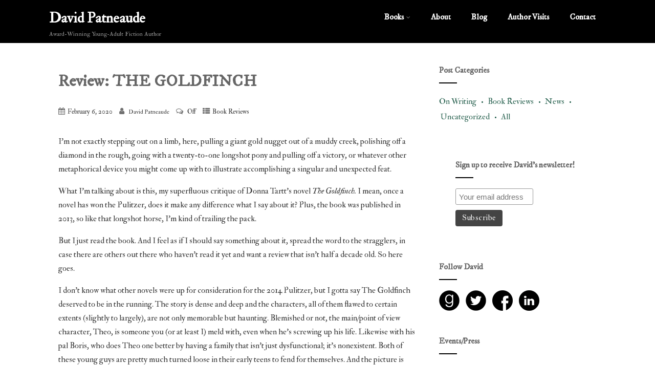

--- FILE ---
content_type: text/html; charset=UTF-8
request_url: https://www.patneaude.com/2020/02/06/review-the-goldfinch/
body_size: 19941
content:
<!DOCTYPE html>
<html xmlns="http://www.w3.org/1999/xhtml" lang="en-US" >
<head>
<meta http-equiv="Content-Type" content="text/html; charset=UTF-8" />	
<!--[if IE]><meta http-equiv="X-UA-Compatible" content="IE=edge,chrome=1"><![endif]-->
<meta name="viewport" content="width=device-width, initial-scale=1.0, shrink-to-fit=no"/>
<link rel="profile" href="http://gmpg.org/xfn/11"/>


	    <meta name="title" content="Review: THE GOLDFINCH">
    <meta name="description" content="I’m not exactly stepping out on a limb, here, pulling a giantgold nugget out of a muddy creek, polishing off a">




<meta property="og:title" content="Review: THE GOLDFINCH"/>
<meta property="og:type" content="article"/>
<meta property="og:url" content="https://www.patneaude.com/2020/02/06/review-the-goldfinch/" />

<meta property="og:description" content="I’m not exactly stepping out on a limb, here, pulling a giantgold nugget out of a muddy creek, polishing off a diamond in the rough, goingwith a twenty-to-one longshot pony and pulling off a victory, or whatever othermetaphorical device you might come up with to illustrate accomplishing"/>
  <meta property="og:image" content="https://www.patneaude.com/wp-content/uploads/2018/06/Goldfinch.jpg"/>
  <meta property="og:site_name" content="David Patneaude"/>


<!--HOME-->


<!--Summary-->
<meta name="twitter:card" content="summary">
<meta name="twitter:url" content="https://www.patneaude.com/2020/02/06/review-the-goldfinch/">
<meta name="twitter:title" content="Review: THE GOLDFINCH">
<meta name="twitter:description" content="I’m not exactly stepping out on a limb, here, pulling a giantgold nugget out of a muddy creek, polishing off a diamond in the rough, goingwith a twenty-to-one longshot pony and pulling off a">
  <meta name="twitter:image" content="https://www.patneaude.com/wp-content/uploads/2018/06/Goldfinch-150x150.jpg">
    
<!--Photo-->

<!--Gallery-->

<!--Product-->

<link rel="pingback" href="https://www.patneaude.com/xmlrpc.php" /> 
<meta name='robots' content='index, follow, max-image-preview:large, max-snippet:-1, max-video-preview:-1' />

	<!-- This site is optimized with the Yoast SEO plugin v26.5 - https://yoast.com/wordpress/plugins/seo/ -->
	<title>Review: THE GOLDFINCH - David Patneaude</title>
	<link rel="canonical" href="https://www.patneaude.com/2020/02/06/review-the-goldfinch/" />
	<meta property="og:locale" content="en_US" />
	<meta property="og:type" content="article" />
	<meta property="og:title" content="Review: THE GOLDFINCH - David Patneaude" />
	<meta property="og:description" content="I’m not exactly stepping out on a limb, here, pulling a giant gold nugget out of a muddy creek, polishing off a diamond in the rough, going with a twenty-to-one longshot pony and pulling off a victory, or whatever other metaphorical device you might come up with to illustrate accomplishing a singular and unexpected feat.+ Read More" />
	<meta property="og:url" content="https://www.patneaude.com/2020/02/06/review-the-goldfinch/" />
	<meta property="og:site_name" content="David Patneaude" />
	<meta property="article:published_time" content="2020-02-06T18:17:37+00:00" />
	<meta property="article:modified_time" content="2021-06-25T22:09:30+00:00" />
	<meta property="og:image" content="https://www.patneaude.com/wp-content/uploads/2018/06/Goldfinch.jpg" />
	<meta property="og:image:width" content="576" />
	<meta property="og:image:height" content="400" />
	<meta property="og:image:type" content="image/jpeg" />
	<meta name="author" content="David Patneaude" />
	<meta name="twitter:card" content="summary_large_image" />
	<meta name="twitter:label1" content="Written by" />
	<meta name="twitter:data1" content="David Patneaude" />
	<meta name="twitter:label2" content="Est. reading time" />
	<meta name="twitter:data2" content="3 minutes" />
	<script type="application/ld+json" class="yoast-schema-graph">{"@context":"https://schema.org","@graph":[{"@type":"WebPage","@id":"https://www.patneaude.com/2020/02/06/review-the-goldfinch/","url":"https://www.patneaude.com/2020/02/06/review-the-goldfinch/","name":"Review: THE GOLDFINCH - David Patneaude","isPartOf":{"@id":"https://www.patneaude.com/#website"},"primaryImageOfPage":{"@id":"https://www.patneaude.com/2020/02/06/review-the-goldfinch/#primaryimage"},"image":{"@id":"https://www.patneaude.com/2020/02/06/review-the-goldfinch/#primaryimage"},"thumbnailUrl":"https://www.patneaude.com/wp-content/uploads/2018/06/Goldfinch.jpg","datePublished":"2020-02-06T18:17:37+00:00","dateModified":"2021-06-25T22:09:30+00:00","author":{"@id":"https://www.patneaude.com/#/schema/person/a8a80c68905e662c1326537564b68082"},"breadcrumb":{"@id":"https://www.patneaude.com/2020/02/06/review-the-goldfinch/#breadcrumb"},"inLanguage":"en-US","potentialAction":[{"@type":"ReadAction","target":["https://www.patneaude.com/2020/02/06/review-the-goldfinch/"]}]},{"@type":"ImageObject","inLanguage":"en-US","@id":"https://www.patneaude.com/2020/02/06/review-the-goldfinch/#primaryimage","url":"https://www.patneaude.com/wp-content/uploads/2018/06/Goldfinch.jpg","contentUrl":"https://www.patneaude.com/wp-content/uploads/2018/06/Goldfinch.jpg","width":576,"height":400},{"@type":"BreadcrumbList","@id":"https://www.patneaude.com/2020/02/06/review-the-goldfinch/#breadcrumb","itemListElement":[{"@type":"ListItem","position":1,"name":"Home","item":"https://www.patneaude.com/"},{"@type":"ListItem","position":2,"name":"Review: THE GOLDFINCH"}]},{"@type":"WebSite","@id":"https://www.patneaude.com/#website","url":"https://www.patneaude.com/","name":"David Patneaude","description":"Award-Winning Young-Adult Fiction Author","potentialAction":[{"@type":"SearchAction","target":{"@type":"EntryPoint","urlTemplate":"https://www.patneaude.com/?s={search_term_string}"},"query-input":{"@type":"PropertyValueSpecification","valueRequired":true,"valueName":"search_term_string"}}],"inLanguage":"en-US"},{"@type":"Person","@id":"https://www.patneaude.com/#/schema/person/a8a80c68905e662c1326537564b68082","name":"David Patneaude","image":{"@type":"ImageObject","inLanguage":"en-US","@id":"https://www.patneaude.com/#/schema/person/image/","url":"https://secure.gravatar.com/avatar/272fea957aee1c36d1214801d46b8aed3164c0f477ae0a69f3e212145fd7253b?s=96&d=mm&r=g","contentUrl":"https://secure.gravatar.com/avatar/272fea957aee1c36d1214801d46b8aed3164c0f477ae0a69f3e212145fd7253b?s=96&d=mm&r=g","caption":"David Patneaude"},"url":"https://www.patneaude.com/author/david-patneaude/"}]}</script>
	<!-- / Yoast SEO plugin. -->


<link rel='dns-prefetch' href='//www.patneaude.com' />
<link rel='dns-prefetch' href='//fonts.googleapis.com' />
<link rel="alternate" type="application/rss+xml" title="David Patneaude &raquo; Feed" href="https://www.patneaude.com/feed/" />
<link rel="alternate" type="application/rss+xml" title="David Patneaude &raquo; Comments Feed" href="https://www.patneaude.com/comments/feed/" />
<link rel="alternate" title="oEmbed (JSON)" type="application/json+oembed" href="https://www.patneaude.com/wp-json/oembed/1.0/embed?url=https%3A%2F%2Fwww.patneaude.com%2F2020%2F02%2F06%2Freview-the-goldfinch%2F" />
<link rel="alternate" title="oEmbed (XML)" type="text/xml+oembed" href="https://www.patneaude.com/wp-json/oembed/1.0/embed?url=https%3A%2F%2Fwww.patneaude.com%2F2020%2F02%2F06%2Freview-the-goldfinch%2F&#038;format=xml" />
<!-- This site uses the Google Analytics by MonsterInsights plugin v7.6.1 - Using Analytics tracking - https://www.monsterinsights.com/ -->
<script type="text/javascript" data-cfasync="false">
	var mi_version         = '7.6.1';
	var mi_track_user      = true;
	var mi_no_track_reason = '';
	
	var disableStr = 'ga-disable-UA-113652571-1';

	/* Function to detect opted out users */
	function __gaTrackerIsOptedOut() {
		return document.cookie.indexOf(disableStr + '=true') > -1;
	}

	/* Disable tracking if the opt-out cookie exists. */
	if ( __gaTrackerIsOptedOut() ) {
		window[disableStr] = true;
	}

	/* Opt-out function */
	function __gaTrackerOptout() {
	  document.cookie = disableStr + '=true; expires=Thu, 31 Dec 2099 23:59:59 UTC; path=/';
	  window[disableStr] = true;
	}
	
	if ( mi_track_user ) {
		(function(i,s,o,g,r,a,m){i['GoogleAnalyticsObject']=r;i[r]=i[r]||function(){
			(i[r].q=i[r].q||[]).push(arguments)},i[r].l=1*new Date();a=s.createElement(o),
			m=s.getElementsByTagName(o)[0];a.async=1;a.src=g;m.parentNode.insertBefore(a,m)
		})(window,document,'script','//www.google-analytics.com/analytics.js','__gaTracker');

window.ga = __gaTracker;		__gaTracker('create', 'UA-113652571-1', 'auto');
		__gaTracker('set', 'forceSSL', true);
		__gaTracker('set', 'anonymizeIp', true);
		__gaTracker('set', 'displayFeaturesTask', null);
		__gaTracker('send','pageview');
	} else {
		console.log( "" );
		(function() {
			/* https://developers.google.com/analytics/devguides/collection/analyticsjs/ */
			var noopfn = function() {
				return null;
			};
			var noopnullfn = function() {
				return null;
			};
			var Tracker = function() {
				return null;
			};
			var p = Tracker.prototype;
			p.get = noopfn;
			p.set = noopfn;
			p.send = noopfn;
			var __gaTracker = function() {
				var len = arguments.length;
				if ( len === 0 ) {
					return;
				}
				var f = arguments[len-1];
				if ( typeof f !== 'object' || f === null || typeof f.hitCallback !== 'function' ) {
					console.log( 'Not running function __gaTracker(' + arguments[0] + " ....) because you are not being tracked. " + mi_no_track_reason );
					return;
				}
				try {
					f.hitCallback();
				} catch (ex) {

				}
			};
			__gaTracker.create = function() {
				return new Tracker();
			};
			__gaTracker.getByName = noopnullfn;
			__gaTracker.getAll = function() {
				return [];
			};
			__gaTracker.remove = noopfn;
			window['__gaTracker'] = __gaTracker;
			window.ga = __gaTracker;		})();
		}
</script>
<!-- / Google Analytics by MonsterInsights -->
<style id='wp-img-auto-sizes-contain-inline-css' type='text/css'>
img:is([sizes=auto i],[sizes^="auto," i]){contain-intrinsic-size:3000px 1500px}
/*# sourceURL=wp-img-auto-sizes-contain-inline-css */
</style>
<style id='wp-emoji-styles-inline-css' type='text/css'>

	img.wp-smiley, img.emoji {
		display: inline !important;
		border: none !important;
		box-shadow: none !important;
		height: 1em !important;
		width: 1em !important;
		margin: 0 0.07em !important;
		vertical-align: -0.1em !important;
		background: none !important;
		padding: 0 !important;
	}
/*# sourceURL=wp-emoji-styles-inline-css */
</style>
<style id='wp-block-library-inline-css' type='text/css'>
:root{--wp-block-synced-color:#7a00df;--wp-block-synced-color--rgb:122,0,223;--wp-bound-block-color:var(--wp-block-synced-color);--wp-editor-canvas-background:#ddd;--wp-admin-theme-color:#007cba;--wp-admin-theme-color--rgb:0,124,186;--wp-admin-theme-color-darker-10:#006ba1;--wp-admin-theme-color-darker-10--rgb:0,107,160.5;--wp-admin-theme-color-darker-20:#005a87;--wp-admin-theme-color-darker-20--rgb:0,90,135;--wp-admin-border-width-focus:2px}@media (min-resolution:192dpi){:root{--wp-admin-border-width-focus:1.5px}}.wp-element-button{cursor:pointer}:root .has-very-light-gray-background-color{background-color:#eee}:root .has-very-dark-gray-background-color{background-color:#313131}:root .has-very-light-gray-color{color:#eee}:root .has-very-dark-gray-color{color:#313131}:root .has-vivid-green-cyan-to-vivid-cyan-blue-gradient-background{background:linear-gradient(135deg,#00d084,#0693e3)}:root .has-purple-crush-gradient-background{background:linear-gradient(135deg,#34e2e4,#4721fb 50%,#ab1dfe)}:root .has-hazy-dawn-gradient-background{background:linear-gradient(135deg,#faaca8,#dad0ec)}:root .has-subdued-olive-gradient-background{background:linear-gradient(135deg,#fafae1,#67a671)}:root .has-atomic-cream-gradient-background{background:linear-gradient(135deg,#fdd79a,#004a59)}:root .has-nightshade-gradient-background{background:linear-gradient(135deg,#330968,#31cdcf)}:root .has-midnight-gradient-background{background:linear-gradient(135deg,#020381,#2874fc)}:root{--wp--preset--font-size--normal:16px;--wp--preset--font-size--huge:42px}.has-regular-font-size{font-size:1em}.has-larger-font-size{font-size:2.625em}.has-normal-font-size{font-size:var(--wp--preset--font-size--normal)}.has-huge-font-size{font-size:var(--wp--preset--font-size--huge)}.has-text-align-center{text-align:center}.has-text-align-left{text-align:left}.has-text-align-right{text-align:right}.has-fit-text{white-space:nowrap!important}#end-resizable-editor-section{display:none}.aligncenter{clear:both}.items-justified-left{justify-content:flex-start}.items-justified-center{justify-content:center}.items-justified-right{justify-content:flex-end}.items-justified-space-between{justify-content:space-between}.screen-reader-text{border:0;clip-path:inset(50%);height:1px;margin:-1px;overflow:hidden;padding:0;position:absolute;width:1px;word-wrap:normal!important}.screen-reader-text:focus{background-color:#ddd;clip-path:none;color:#444;display:block;font-size:1em;height:auto;left:5px;line-height:normal;padding:15px 23px 14px;text-decoration:none;top:5px;width:auto;z-index:100000}html :where(.has-border-color){border-style:solid}html :where([style*=border-top-color]){border-top-style:solid}html :where([style*=border-right-color]){border-right-style:solid}html :where([style*=border-bottom-color]){border-bottom-style:solid}html :where([style*=border-left-color]){border-left-style:solid}html :where([style*=border-width]){border-style:solid}html :where([style*=border-top-width]){border-top-style:solid}html :where([style*=border-right-width]){border-right-style:solid}html :where([style*=border-bottom-width]){border-bottom-style:solid}html :where([style*=border-left-width]){border-left-style:solid}html :where(img[class*=wp-image-]){height:auto;max-width:100%}:where(figure){margin:0 0 1em}html :where(.is-position-sticky){--wp-admin--admin-bar--position-offset:var(--wp-admin--admin-bar--height,0px)}@media screen and (max-width:600px){html :where(.is-position-sticky){--wp-admin--admin-bar--position-offset:0px}}

/*# sourceURL=wp-block-library-inline-css */
</style><style id='global-styles-inline-css' type='text/css'>
:root{--wp--preset--aspect-ratio--square: 1;--wp--preset--aspect-ratio--4-3: 4/3;--wp--preset--aspect-ratio--3-4: 3/4;--wp--preset--aspect-ratio--3-2: 3/2;--wp--preset--aspect-ratio--2-3: 2/3;--wp--preset--aspect-ratio--16-9: 16/9;--wp--preset--aspect-ratio--9-16: 9/16;--wp--preset--color--black: #000000;--wp--preset--color--cyan-bluish-gray: #abb8c3;--wp--preset--color--white: #ffffff;--wp--preset--color--pale-pink: #f78da7;--wp--preset--color--vivid-red: #cf2e2e;--wp--preset--color--luminous-vivid-orange: #ff6900;--wp--preset--color--luminous-vivid-amber: #fcb900;--wp--preset--color--light-green-cyan: #7bdcb5;--wp--preset--color--vivid-green-cyan: #00d084;--wp--preset--color--pale-cyan-blue: #8ed1fc;--wp--preset--color--vivid-cyan-blue: #0693e3;--wp--preset--color--vivid-purple: #9b51e0;--wp--preset--gradient--vivid-cyan-blue-to-vivid-purple: linear-gradient(135deg,rgb(6,147,227) 0%,rgb(155,81,224) 100%);--wp--preset--gradient--light-green-cyan-to-vivid-green-cyan: linear-gradient(135deg,rgb(122,220,180) 0%,rgb(0,208,130) 100%);--wp--preset--gradient--luminous-vivid-amber-to-luminous-vivid-orange: linear-gradient(135deg,rgb(252,185,0) 0%,rgb(255,105,0) 100%);--wp--preset--gradient--luminous-vivid-orange-to-vivid-red: linear-gradient(135deg,rgb(255,105,0) 0%,rgb(207,46,46) 100%);--wp--preset--gradient--very-light-gray-to-cyan-bluish-gray: linear-gradient(135deg,rgb(238,238,238) 0%,rgb(169,184,195) 100%);--wp--preset--gradient--cool-to-warm-spectrum: linear-gradient(135deg,rgb(74,234,220) 0%,rgb(151,120,209) 20%,rgb(207,42,186) 40%,rgb(238,44,130) 60%,rgb(251,105,98) 80%,rgb(254,248,76) 100%);--wp--preset--gradient--blush-light-purple: linear-gradient(135deg,rgb(255,206,236) 0%,rgb(152,150,240) 100%);--wp--preset--gradient--blush-bordeaux: linear-gradient(135deg,rgb(254,205,165) 0%,rgb(254,45,45) 50%,rgb(107,0,62) 100%);--wp--preset--gradient--luminous-dusk: linear-gradient(135deg,rgb(255,203,112) 0%,rgb(199,81,192) 50%,rgb(65,88,208) 100%);--wp--preset--gradient--pale-ocean: linear-gradient(135deg,rgb(255,245,203) 0%,rgb(182,227,212) 50%,rgb(51,167,181) 100%);--wp--preset--gradient--electric-grass: linear-gradient(135deg,rgb(202,248,128) 0%,rgb(113,206,126) 100%);--wp--preset--gradient--midnight: linear-gradient(135deg,rgb(2,3,129) 0%,rgb(40,116,252) 100%);--wp--preset--font-size--small: 13px;--wp--preset--font-size--medium: 20px;--wp--preset--font-size--large: 36px;--wp--preset--font-size--x-large: 42px;--wp--preset--spacing--20: 0.44rem;--wp--preset--spacing--30: 0.67rem;--wp--preset--spacing--40: 1rem;--wp--preset--spacing--50: 1.5rem;--wp--preset--spacing--60: 2.25rem;--wp--preset--spacing--70: 3.38rem;--wp--preset--spacing--80: 5.06rem;--wp--preset--shadow--natural: 6px 6px 9px rgba(0, 0, 0, 0.2);--wp--preset--shadow--deep: 12px 12px 50px rgba(0, 0, 0, 0.4);--wp--preset--shadow--sharp: 6px 6px 0px rgba(0, 0, 0, 0.2);--wp--preset--shadow--outlined: 6px 6px 0px -3px rgb(255, 255, 255), 6px 6px rgb(0, 0, 0);--wp--preset--shadow--crisp: 6px 6px 0px rgb(0, 0, 0);}:where(.is-layout-flex){gap: 0.5em;}:where(.is-layout-grid){gap: 0.5em;}body .is-layout-flex{display: flex;}.is-layout-flex{flex-wrap: wrap;align-items: center;}.is-layout-flex > :is(*, div){margin: 0;}body .is-layout-grid{display: grid;}.is-layout-grid > :is(*, div){margin: 0;}:where(.wp-block-columns.is-layout-flex){gap: 2em;}:where(.wp-block-columns.is-layout-grid){gap: 2em;}:where(.wp-block-post-template.is-layout-flex){gap: 1.25em;}:where(.wp-block-post-template.is-layout-grid){gap: 1.25em;}.has-black-color{color: var(--wp--preset--color--black) !important;}.has-cyan-bluish-gray-color{color: var(--wp--preset--color--cyan-bluish-gray) !important;}.has-white-color{color: var(--wp--preset--color--white) !important;}.has-pale-pink-color{color: var(--wp--preset--color--pale-pink) !important;}.has-vivid-red-color{color: var(--wp--preset--color--vivid-red) !important;}.has-luminous-vivid-orange-color{color: var(--wp--preset--color--luminous-vivid-orange) !important;}.has-luminous-vivid-amber-color{color: var(--wp--preset--color--luminous-vivid-amber) !important;}.has-light-green-cyan-color{color: var(--wp--preset--color--light-green-cyan) !important;}.has-vivid-green-cyan-color{color: var(--wp--preset--color--vivid-green-cyan) !important;}.has-pale-cyan-blue-color{color: var(--wp--preset--color--pale-cyan-blue) !important;}.has-vivid-cyan-blue-color{color: var(--wp--preset--color--vivid-cyan-blue) !important;}.has-vivid-purple-color{color: var(--wp--preset--color--vivid-purple) !important;}.has-black-background-color{background-color: var(--wp--preset--color--black) !important;}.has-cyan-bluish-gray-background-color{background-color: var(--wp--preset--color--cyan-bluish-gray) !important;}.has-white-background-color{background-color: var(--wp--preset--color--white) !important;}.has-pale-pink-background-color{background-color: var(--wp--preset--color--pale-pink) !important;}.has-vivid-red-background-color{background-color: var(--wp--preset--color--vivid-red) !important;}.has-luminous-vivid-orange-background-color{background-color: var(--wp--preset--color--luminous-vivid-orange) !important;}.has-luminous-vivid-amber-background-color{background-color: var(--wp--preset--color--luminous-vivid-amber) !important;}.has-light-green-cyan-background-color{background-color: var(--wp--preset--color--light-green-cyan) !important;}.has-vivid-green-cyan-background-color{background-color: var(--wp--preset--color--vivid-green-cyan) !important;}.has-pale-cyan-blue-background-color{background-color: var(--wp--preset--color--pale-cyan-blue) !important;}.has-vivid-cyan-blue-background-color{background-color: var(--wp--preset--color--vivid-cyan-blue) !important;}.has-vivid-purple-background-color{background-color: var(--wp--preset--color--vivid-purple) !important;}.has-black-border-color{border-color: var(--wp--preset--color--black) !important;}.has-cyan-bluish-gray-border-color{border-color: var(--wp--preset--color--cyan-bluish-gray) !important;}.has-white-border-color{border-color: var(--wp--preset--color--white) !important;}.has-pale-pink-border-color{border-color: var(--wp--preset--color--pale-pink) !important;}.has-vivid-red-border-color{border-color: var(--wp--preset--color--vivid-red) !important;}.has-luminous-vivid-orange-border-color{border-color: var(--wp--preset--color--luminous-vivid-orange) !important;}.has-luminous-vivid-amber-border-color{border-color: var(--wp--preset--color--luminous-vivid-amber) !important;}.has-light-green-cyan-border-color{border-color: var(--wp--preset--color--light-green-cyan) !important;}.has-vivid-green-cyan-border-color{border-color: var(--wp--preset--color--vivid-green-cyan) !important;}.has-pale-cyan-blue-border-color{border-color: var(--wp--preset--color--pale-cyan-blue) !important;}.has-vivid-cyan-blue-border-color{border-color: var(--wp--preset--color--vivid-cyan-blue) !important;}.has-vivid-purple-border-color{border-color: var(--wp--preset--color--vivid-purple) !important;}.has-vivid-cyan-blue-to-vivid-purple-gradient-background{background: var(--wp--preset--gradient--vivid-cyan-blue-to-vivid-purple) !important;}.has-light-green-cyan-to-vivid-green-cyan-gradient-background{background: var(--wp--preset--gradient--light-green-cyan-to-vivid-green-cyan) !important;}.has-luminous-vivid-amber-to-luminous-vivid-orange-gradient-background{background: var(--wp--preset--gradient--luminous-vivid-amber-to-luminous-vivid-orange) !important;}.has-luminous-vivid-orange-to-vivid-red-gradient-background{background: var(--wp--preset--gradient--luminous-vivid-orange-to-vivid-red) !important;}.has-very-light-gray-to-cyan-bluish-gray-gradient-background{background: var(--wp--preset--gradient--very-light-gray-to-cyan-bluish-gray) !important;}.has-cool-to-warm-spectrum-gradient-background{background: var(--wp--preset--gradient--cool-to-warm-spectrum) !important;}.has-blush-light-purple-gradient-background{background: var(--wp--preset--gradient--blush-light-purple) !important;}.has-blush-bordeaux-gradient-background{background: var(--wp--preset--gradient--blush-bordeaux) !important;}.has-luminous-dusk-gradient-background{background: var(--wp--preset--gradient--luminous-dusk) !important;}.has-pale-ocean-gradient-background{background: var(--wp--preset--gradient--pale-ocean) !important;}.has-electric-grass-gradient-background{background: var(--wp--preset--gradient--electric-grass) !important;}.has-midnight-gradient-background{background: var(--wp--preset--gradient--midnight) !important;}.has-small-font-size{font-size: var(--wp--preset--font-size--small) !important;}.has-medium-font-size{font-size: var(--wp--preset--font-size--medium) !important;}.has-large-font-size{font-size: var(--wp--preset--font-size--large) !important;}.has-x-large-font-size{font-size: var(--wp--preset--font-size--x-large) !important;}
/*# sourceURL=global-styles-inline-css */
</style>

<style id='classic-theme-styles-inline-css' type='text/css'>
/*! This file is auto-generated */
.wp-block-button__link{color:#fff;background-color:#32373c;border-radius:9999px;box-shadow:none;text-decoration:none;padding:calc(.667em + 2px) calc(1.333em + 2px);font-size:1.125em}.wp-block-file__button{background:#32373c;color:#fff;text-decoration:none}
/*# sourceURL=/wp-includes/css/classic-themes.min.css */
</style>
<link rel='stylesheet' id='mc4wp-form-themes-css' href='https://www.patneaude.com/wp-content/plugins/mailchimp-for-wp/assets/css/form-themes.css' type='text/css' media='all' />
<link rel='stylesheet' id='optimizer-style-css' href='https://www.patneaude.com/wp-content/themes/optimizer_pro/style.css' type='text/css' media='all' />
<link rel='stylesheet' id='optimizer-style-core-css' href='https://www.patneaude.com/wp-content/themes/optimizer_pro/style_core.css' type='text/css' media='all' />
<style id='optimizer-style-core-inline-css' type='text/css'>
#optimizer_front_text-11 .text_block{ background-color:#ffffff;color:#666666;padding-left:0%;padding-right:0%;padding-top:0%;padding-bottom:0%;}#optimizer_front_text-11 .text_block a:link, #optimizer_front_text-11 .text_block a:visited{color:#666666;}@media screen and (min-width: 480px){#optimizer_front_text-11 .text_block{} .frontpage_sidebar #optimizer_front_text-11 {} } #optimizer_front_text-7 .text_block{ background-color:#ffffff;color:#000000;padding-left:0%;padding-right:0%;padding-top:0%;padding-bottom:0%;}#optimizer_front_text-7 .text_block a:link, #optimizer_front_text-7 .text_block a:visited{color:#000000;}@media screen and (min-width: 480px){#optimizer_front_text-7 .text_block{} .frontpage_sidebar #optimizer_front_text-7 {} } #optimizer_front_text-8 .text_block{ background-color:#ffffff;color:#000000;padding-left:0%;padding-right:0%;padding-top:0%;padding-bottom:0%;}#optimizer_front_text-8 .text_block a:link, #optimizer_front_text-8 .text_block a:visited{color:#000000;}@media screen and (min-width: 480px){#optimizer_front_text-8 .text_block{} .frontpage_sidebar #optimizer_front_text-8 {} } 
#optimizer_front_text-10 .text_block{ background-color:#222222;color:#ffffff;padding-left:0%;padding-right:0%;padding-top:0%;padding-bottom:0%;}#optimizer_front_text-10 .text_block a:link, #optimizer_front_text-10 .text_block a:visited{color:#ffffff;}@media screen and (min-width: 480px){#optimizer_front_text-10 .text_block{} .frontpage_sidebar #optimizer_front_text-10 {} } 
#optimizer_front_text-11 .text_block{ background-color:#ffffff;color:#666666;padding-left:0%;padding-right:0%;padding-top:0%;padding-bottom:0%;}#optimizer_front_text-11 .text_block a:link, #optimizer_front_text-11 .text_block a:visited{color:#666666;}@media screen and (min-width: 480px){#optimizer_front_text-11 .text_block{} .frontpage_sidebar #optimizer_front_text-11 {} } #optimizer_front_text-7 .text_block{ background-color:#ffffff;color:#000000;padding-left:0%;padding-right:0%;padding-top:0%;padding-bottom:0%;}#optimizer_front_text-7 .text_block a:link, #optimizer_front_text-7 .text_block a:visited{color:#000000;}@media screen and (min-width: 480px){#optimizer_front_text-7 .text_block{} .frontpage_sidebar #optimizer_front_text-7 {} } #optimizer_front_text-8 .text_block{ background-color:#ffffff;color:#000000;padding-left:0%;padding-right:0%;padding-top:0%;padding-bottom:0%;}#optimizer_front_text-8 .text_block a:link, #optimizer_front_text-8 .text_block a:visited{color:#000000;}@media screen and (min-width: 480px){#optimizer_front_text-8 .text_block{} .frontpage_sidebar #optimizer_front_text-8 {} } 
/*# sourceURL=optimizer-style-core-inline-css */
</style>
<link rel='stylesheet' id='optimizer-icons-css' href='https://www.patneaude.com/wp-content/themes/optimizer_pro/assets/fonts/font-awesome.css' type='text/css' media='all' />
<link rel='stylesheet' id='optimizer_google_fonts-css' href='//fonts.googleapis.com/css?display=swap&#038;family=IM+Fell+Double+Pica%3Aregular%2Citalic%7CIM+Fell+DW+Pica%3Aregular%2Citalic%26subset%3Dlatin%2C' type='text/css' media='screen' />
<link rel='stylesheet' id='video-js-css' href='https://www.patneaude.com/wp-content/plugins/video-embed-thumbnail-generator/video-js/video-js.min.css' type='text/css' media='all' />
<link rel='stylesheet' id='video-js-kg-skin-css' href='https://www.patneaude.com/wp-content/plugins/video-embed-thumbnail-generator/video-js/kg-video-js-skin.css' type='text/css' media='all' />
<link rel='stylesheet' id='kgvid_video_styles-css' href='https://www.patneaude.com/wp-content/plugins/video-embed-thumbnail-generator/src/public/css/videopack-styles.css' type='text/css' media='all' />
<link rel='stylesheet' id='wp-block-paragraph-css' href='https://www.patneaude.com/wp-includes/blocks/paragraph/style.min.css' type='text/css' media='all' />
<script type="text/javascript" id="monsterinsights-frontend-script-js-extra">
/* <![CDATA[ */
var monsterinsights_frontend = {"js_events_tracking":"true","download_extensions":"doc,exe,js,pdf,ppt,tgz,zip,xls","inbound_paths":"[]","home_url":"https://www.patneaude.com","hash_tracking":"false"};
//# sourceURL=monsterinsights-frontend-script-js-extra
/* ]]> */
</script>
<script type="text/javascript" src="https://www.patneaude.com/wp-content/plugins/google-analytics-premium/assets/js/frontend.min.js" id="monsterinsights-frontend-script-js"></script>
<script type="text/javascript" src="https://www.patneaude.com/wp-includes/js/jquery/jquery.min.js" id="jquery-core-js"></script>
<script type="text/javascript" src="https://www.patneaude.com/wp-includes/js/jquery/jquery-migrate.min.js" id="jquery-migrate-js"></script>
<script type="text/javascript" id="jquery-migrate-js-after">
/* <![CDATA[ */
jQuery(function() {  jQuery(".so-panel.widget").each(function (){   jQuery(this).attr("id", jQuery(this).find(".so_widget_id").attr("data-panel-id"))  });  });
//# sourceURL=jquery-migrate-js-after
/* ]]> */
</script>
<link rel="https://api.w.org/" href="https://www.patneaude.com/wp-json/" /><link rel="alternate" title="JSON" type="application/json" href="https://www.patneaude.com/wp-json/wp/v2/posts/1872" /><link rel='shortlink' href='https://www.patneaude.com/?p=1872' />
<style type="text/css">

/*Fixed Background*/

	/*BOXED LAYOUT*/
	.site_boxed .layer_wrapper, body.home.site_boxed #slidera {width: 85%;float: left;margin: 0 7.5%;
	background-color: #ffffff;}
	.site_boxed .stat_bg, .site_boxed .stat_bg_overlay, .site_boxed .stat_bg img, .site_boxed .is-sticky .header{width:85%;}
	.site_boxed .social_buttons{background-color: #ffffff;}
	.site_boxed .center {width: 95%;margin: 0 auto;}
	.site_boxed .head_top .center{ width:95%;}
	/*Left Sidebar*/
	@media screen and (min-width: 960px){
	.header_sidebar.site_boxed #slidera, .header_sidebar.site_boxed .home_wrap.layer_wrapper, .header_sidebar.site_boxed .footer_wrap.layer_wrapper, .header_sidebar.site_boxed .page_wrap.layer_wrapper, .header_sidebar.site_boxed .post_wrap.layer_wrapper, .header_sidebar.site_boxed .page_blog_wrap.layer_wrapper, .header_sidebar.site_boxed .page_contact_wrap.layer_wrapper, .header_sidebar.site_boxed .page_fullwidth_wrap.layer_wrapper, .header_sidebar.site_boxed .category_wrap.layer_wrapper, .header_sidebar.site_boxed .search_wrap.layer_wrapper, .header_sidebar.site_boxed .fofo_wrap.layer_wrapper, .header_sidebar .site_boxed .author_wrap.layer_wrapper, .header_sidebar.site_boxed .head_top{width: calc(85% - 300px)!important;margin-left: calc(300px + 7.5%)!important;}
	.header_sidebar.site_boxed .stat_bg_overlay, .header_sidebar.site_boxed .stat_bg{width: calc(85% - 300px)!important;left: 300px;}
	
	}



/*Site Content Text Style*/
body, input, textarea{ 
	font-family:IM Fell Double Pica; 	font-size:16px; 	}

.single_metainfo, .single_post .single_metainfo a, a:link, a:visited, .single_post_content .tabs li a{ color:#333333;}
body .listing-item .lt_cats a{ color:#333333;}

.sidr-class-header_s.sidr-class-head_search i:before {font-family: 'FontAwesome', IM Fell Double Pica; ;}

/*LINK COLOR*/
.org_comment a, .thn_post_wrap a:not(.wp-block-button__link):link, .thn_post_wrap a:not(.wp-block-button__link):visited, .lts_lightbox_content a:link, .lts_lightbox_content a:visited, .athor_desc a:link, .athor_desc a:visited, .product_meta a:hover{color:#296250;}
.org_comment a:hover, .thn_post_wrap a:not(.wp-block-button__link):link:hover, .lts_lightbox_content a:link:hover, .lts_lightbox_content a:visited:hover, .athor_desc a:link:hover, .athor_desc a:visited:hover{color:#000000;}



/*-----------------------------Single Post Background------------------------------------*/
/*----------------------------------------------------*/		





.page_head, .author_div, .single.single_style_header .single_post_header{ background-color:#000000; color:#ffffff;text-align:center;}
.page_head .postitle{color:#ffffff;}	
.page_head .layerbread a, .page_head .woocommerce-breadcrumb{color:#ffffff;}	
.single_post_header, .single.single_style_header .single_post_content .postitle, .single_style_header .single_metainfo, .single_style_header .single_metainfo i, .single_style_header .single_metainfo a{color:#ffffff;}




/*-----------------------------Static Slider Content box------------------------------------*/
.stat_content_inner .center{width:77%;}
.stat_content_inner{bottom:2%; color:#ffffff;}

/*SLIDER HEIGHT RESTRICT*/



/*SLIDER FONT SIZE*/
#accordion h3 a, #zn_nivo h3 a{font-size:36px; line-height:1.3em}
/*STATIC SLIDE CTA BUTTONS COLORS*/
.static_cta1.cta_hollow, .static_cta1.cta_hollow_big, .static_cta1.cta_hollow_small, .static_cta1.cta_square_hollow, .static_cta1.cta_square_hollow_big, .static_cta1.cta_square_hollow_small{ background:transparent!important; color:#ffffff;}
.static_cta1.cta_flat, .static_cta1.cta_flat_big, .static_cta1.cta_flat_small, .static_cta1.cta_rounded, .static_cta1.cta_rounded_big, .static_cta1.cta_rounded_small, .static_cta1.cta_hollow:hover, .static_cta1.cta_hollow_big:hover, .static_cta1.cta_hollow_small:hover, .static_cta1.cta_square, .static_cta1.cta_square_small, .static_cta1.cta_square_big, .static_cta1.cta_square_hollow:hover, .static_cta1.cta_square_hollow_small:hover, .static_cta1.cta_square_hollow_big:hover{ background:#000000!important; color:#ffffff; border-color:#000000!important;}


.static_cta2.cta_hollow, .static_cta2.cta_hollow_big, .static_cta2.cta_hollow_small, .static_cta2.cta_square_hollow, .static_cta2.cta_square_hollow_big, .static_cta2.cta_square_hollow_small{ background:transparent!important; color:#ffffff;}
.static_cta2.cta_flat, .static_cta2.cta_flat_big, .static_cta2.cta_flat_small, .static_cta2.cta_rounded, .static_cta2.cta_rounded_big, .static_cta2.cta_rounded_small, .static_cta2.cta_hollow:hover, .static_cta2.cta_hollow_big:hover, .static_cta2.cta_hollow_small:hover, .static_cta2.cta_square, .static_cta2.cta_square_small, .static_cta2.cta_square_big, .static_cta2.cta_square_hollow:hover, .static_cta2.cta_square_hollow_small:hover, .static_cta2.cta_square_hollow_big:hover{ background:#000000!important; color:#ffffff; border-color:#000000!important;}

/*------------------------SLIDER HEIGHT----------------------*/
/*Slider Height*/
#accordion, #slide_acord, .accord_overlay{ height:500px;}
.kwicks li{ max-height:500px;min-height:500px;}



/*-----------------------------COLORS------------------------------------*/
		/*Header Color*/
		.header{ position:relative!important; background-color:#000000; 
				}
		
				.home.has_trans_header .header_wrap {float: left; position:relative;width: 100%;}
		.home.has_trans_header .header{position: absolute!important;z-index: 999;}
		
		.home.has_trans_header .header, .home.has_trans_header.page.page-template-page-frontpage_template .header{ background-color:transparent!important; background-image:none;}
		.home.has_trans_header .head_top{background-color: rgba(0, 0, 0, 0.3);}
				
		.header_sidebar .head_inner{background-color:#000000; }
		
				
		/*Boxed Header should have boxed width*/
		body.home.site_boxed .header_wrap.layer_wrapper{width: 85%;float: left;margin: 0 7.5%;}

		.home.has_trans_header.page .header, .home.has_trans_header.page-template-page-frontpage_template .is-sticky .header{ background-color:#000000!important;}
		@media screen and (max-width: 480px){
		.home.has_trans_header .header{ background-color:#000000!important;}
		}
		
				
		.home .is-sticky .header, .page_header_transparent .is-sticky .header{ position:fixed!important; background-color:#000000!important;box-shadow: 0 0 4px rgba(0, 0, 0, 0.2)!important; transition-delay:0.3s; -webkit-transition-delay:0.3s; -moz-transition-delay:0.3s;}
		
		/*TOPBAR COLORS*/
		.head_top, #topbar_menu ul li a{ font-size:15px;}
		.head_top, .page_header_transparent .is-sticky .head_top, #topbar_menu #optimizer_minicart {background-color:#333333;}
		#topbar_menu #optimizer_minicart{color:#ffffff;}
		.page_header_transparent .head_top {  background: rgba(0, 0, 0, 0.3);}
		.head_search, .top_head_soc a, .tophone_on .head_phone, .tophone_on .head_phone span, .tophone_on .head_phone i, .tophone_on .head_phone a, .topsearch_on .head_phone a, .topsearch_on .head_search i, #topbar_menu ul li a, body.has_trans_header.home .is-sticky .head_top a, body.page_header_transparent .is-sticky .head_top a, body.has_trans_header.home .is-sticky #topbar_menu ul li a, body.page_header_transparent .is-sticky #topbar_menu ul li a, #topbar-hamburger-menu{color:#ffffff;}
		.head_top .social_bookmarks.bookmark_hexagon a:before {border-bottom-color: rgba(255,255,255, 0.3)!important;}
		.head_top .social_bookmarks.bookmark_hexagon a i {background-color:rgba(255,255,255, 0.3)!important;}
		.head_top .social_bookmarks.bookmark_hexagon a:after { border-top-color:rgba(255,255,255, 0.3)!important;}
		
		/*LOGO*/
				.logo h2, .logo h1, .logo h2 a, .logo h1 a{ 
			font-family:'IM Fell Double Pica'; 			font-size:28px;			color:#ffffff;
      }

            
		span.desc{font-size: 12px;}
		body.has_trans_header.home .header .logo h2, body.has_trans_header.home .header .logo h1, body.has_trans_header.home .header .logo h2 a, body.has_trans_header.home .header .logo h1 a, body.has_trans_header.home span.desc, body.page_header_transparent .header .logo h2, body.page_header_transparent .header .logo h1, body.page_header_transparent .header .logo h2 a, body.page_header_transparent .header .logo h1 a, body.page_header_transparent span.desc, body.has_trans_header.home .head_top a{ color:#ffffff;}
		body.has_trans_header .is-sticky .header .logo h2 a, body.has_trans_header .is-sticky .header .logo h1 a, body.page_header_transparent .is-sticky .header .logo h2 a, body.page_header_transparent .is-sticky .header .logo h1 a{color:#ffffff;}
		#simple-menu, body.home.has_trans_header .is-sticky #simple-menu{color:#ffffff;}
		body.home.has_trans_header #simple-menu{color:#ffffff;}
		span.desc{color:#ffffff;}
		body.has_trans_header.home .is-sticky span.desc, body.page_header_transparent .is-sticky span.desc{color:#ffffff;}
		
		body.has_trans_header.home .is-sticky .header .logo h2 a, body.has_trans_header.home .is-sticky .header .logo h1 a, body.page_header_transparent .is-sticky .header .logo h2 a, body.page_header_transparent .is-sticky .header .logo h1 a{color:#ffffff;}
				
		/*MENU Text Color*/
		#topmenu ul li a, .header_s.head_search i{color:#ffffff;}
		body.has_trans_header.home #topmenu ul li a, body.page_header_transparent #topmenu ul li a, body.page_header_transparent .head_top a, body.has_trans_header.home #topbar_menu ul li a, body.page_header_transparent #topbar_menu ul li a, .home.has_trans_header .head_soc .social_bookmarks a, .page_header_transparent .head_soc .social_bookmarks a{ color:#ffffff;}
		body.header_sidebar.home #topmenu ul li a, #topmenu #optimizer_minicart{color:#ffffff;}
      
      #topmenu ul li ul:not(.mega-sub-menu){background-color:rgba(0,0,0, 0.7);}
      
		#topmenu ul li ul li a:hover{ background-color:#000000; color:#333333;}
		.head_soc .social_bookmarks a, .home.has_trans_header .is-sticky .head_soc .social_bookmarks a, .page_header_transparent .is-sticky .head_soc .social_bookmarks a{color:#ffffff;}
		.head_soc .social_bookmarks.bookmark_hexagon a:before {border-bottom-color: rgba(255,255,255, 0.3)!important;}
		.head_soc .social_bookmarks.bookmark_hexagon a i {background-color:rgba(255,255,255, 0.3)!important;}
		.head_soc .social_bookmarks.bookmark_hexagon a:after { border-top-color:rgba(255,255,255, 0.3)!important;}
		body.has_trans_header.home .is-sticky #topmenu ul li a, body.page_header_transparent .is-sticky #topmenu ul li a{color:#ffffff;}
      
      /*SUBMENU Text Color*/
      #topmenu ul li ul li a, body.has_trans_header.home #topbar_menu ul li ul li a, body.page_header_transparent #topbar_menu ul li ul li a, body.header_sidebar.home #topmenu ul li a{color:#ffffff;}

		/*Menu Highlight*/
		#topmenu li.menu_highlight_slim{ border-color:#ffffff;}
		#topmenu li.menu_highlight_slim:hover{ background-color:#000000;border-color:#000000;}
		#topmenu li.menu_highlight_slim:hover>a{ color:#333333!important;}
		#topmenu li.menu_highlight{ background-color:#000000; border-color:#000000;}
		#topmenu li.menu_highlight a, #topmenu li.menu_highlight_slim a{color:#333333!important;}
		#topmenu li.menu_highlight:hover{border-color:#000000; background-color:transparent;}
		#topmenu li.menu_highlight:hover>a{ color:#000000!important;}
		
		#topmenu ul li.menu_hover a{border-color:#ffffff;}
		#topmenu ul.menu>li:hover:after{background-color:#ffffff;}
		#topmenu ul li.menu_hover>a, body.has_trans_header.home #topmenu ul li.menu_hover>a, #topmenu ul li.current-menu-item>a[href*="#"]:hover{color:#ffffff;}
		#topmenu ul li.current-menu-item>a, body.header_sidebar #topmenu ul li.current-menu-item>a, body.has_trans_header.header_sidebar .is-sticky #topmenu ul li.current-menu-item>a, body.page_header_transparent.header_sidebar .is-sticky #topmenu ul li.current-menu-item>a{color:#ffffff;}
		#topmenu ul li.current-menu-item.onepagemenu_highlight>a, body.header_sidebar #topmenu ul li.menu_hover>a{color:#ffffff!important;}
		#topmenu ul li ul li.current-menu-item.onepagemenu_highlight a { color: #FFFFFF!important;}
		#topmenu ul li ul{border-color:#ffffff transparent transparent transparent;}

		.logo_center_left #topmenu, .logo_center #topmenu{background-color:;}
		.left_header_content, .left_header_content a{color:#ffffff;}


		/*BASE Color*/
		.widget_border, .heading_border, #wp-calendar #today, .thn_post_wrap .more-link:hover, .moretag:hover, .search_term #searchsubmit, .error_msg #searchsubmit, #searchsubmit, .optimizer_pagenav a:hover, .nav-box a:hover .left_arro, .nav-box a:hover .right_arro, .pace .pace-progress, .homeposts_title .menu_border, span.widget_border, .ast_login_widget #loginform #wp-submit, .prog_wrap, .lts_layout1 a.image, .lts_layout2 a.image, .lts_layout3 a.image, .rel_tab:hover .related_img, .wpcf7-submit, .nivoinner .slide_button_wrap .lts_button, #accordion .slide_button_wrap .lts_button, .img_hover, p.form-submit #submit, .contact_form_wrap, .style2 .contact_form_wrap .contact_button, .style3 .contact_form_wrap .contact_button, .style4 .contact_form_wrap .contact_button, .optimizer_front_slider #opt_carousel .slidee li .acord_text .slide_button_wrap a, .hover_topborder .midrow_block:before, .acord_text p a{background-color:#000000;} 
		
		.share_active, .comm_auth a, .logged-in-as a, .citeping a, .lay3 h2 a:hover, .lay4 h2 a:hover, .lay5 .postitle a:hover, .nivo-caption p a, .org_comment a, .org_ping a, .no_contact_map .contact_submit input, .contact_submit input:hover, .widget_calendar td a, .ast_biotxt a, .ast_bio .ast_biotxt h3, .lts_layout2 .listing-item h2 a:hover, .lts_layout3 .listing-item h2 a:hover, .lts_layout4 .listing-item h2 a:hover, .lts_layout5 .listing-item h2 a:hover, .rel_tab:hover .rel_hover, .post-password-form input[type~=submit], .bio_head h3, .blog_mo a:hover, .ast_navigation a:hover, .lts_layout4 .blog_mo a:hover{color:#000000;}
		#home_widgets .widget .thn_wgt_tt, #sidebar .widget .thn_wgt_tt, #footer .widget .thn_wgt_tt, .astwt_iframe a, .ast_bio .ast_biotxt h3, .ast_bio .ast_biotxt a, .nav-box a span{color:#000000;}
		.pace .pace-activity{border-top-color: #000000!important;border-left-color: #000000!important;}
		.pace .pace-progress-inner{box-shadow: 0 0 10px #000000, 0 0 5px #000000;
		  -webkit-box-shadow: 0 0 10px #000000, 0 0 5px #000000;
		  -moz-box-shadow: 0 0 10px #000000, 0 0 5px #000000;}
		
		.fotorama__thumb-border, .ast_navigation a:hover{ border-color:#000000!important;}
		
		.hover_colorbg .midrow_block:before{ background-color:rgba(0,0,0, 0.3);}
		
		/*Text Color on BASE COLOR Element*/
		.icon_round a, #wp-calendar #today, .moretag:hover, .search_term #searchsubmit, .error_msg #searchsubmit, .optimizer_pagenav a:hover, .ast_login_widget #loginform #wp-submit, #searchsubmit, .prog_wrap, .rel_tab .related_img i, .lay1 h2.postitle a, .nivoinner .slide_button_wrap .lts_button, #accordion .slide_button_wrap .lts_button, .lts_layout1 .icon_wrap a, .lts_layout2 .icon_wrap a, .lts_layout3 .icon_wrap a, .lts_layout1 .icon_wrap a:hover, .lts_layout2 .icon_wrap a:hover, .lts_layout3 .icon_wrap a:hover, .optimizer_front_slider #opt_carousel .slidee li .acord_text .slide_button_wrap a{color:#333333!important;}
		.thn_post_wrap .listing-item .moretag:hover, body .lts_layout1 .listing-item .title, .lts_layout2 .img_wrap .optimizer_plus, .img_hover .icon_wrap a, #footer .widgets .widget .img_hover .icon_wrap a, body .thn_post_wrap .lts_layout1 .icon_wrap a, .wpcf7-submit, p.form-submit #submit, .optimposts .type-product span.onsale, .style2 .contact_form_wrap .contact_button, .style3 .contact_form_wrap .contact_button, .style4 .contact_form_wrap .contact_button, .lay3.portfolio_wrap .post_content .catag_list, .lay3.portfolio_wrap .post_content .catag_list a, .lay3.portfolio_wrap h2 a{color:#333333!important;}
		.hover_colorbg .midrow_block:before, .hover_colorbg .midrow_block:hover .block_content, .hover_colorbg .midrow_block:hover h2, .hover_colorbg .midrow_block:hover h3, .hover_colorbg .midrow_block:hover h4, .hover_colorbg .midrow_block:hover a, .contact_form_wrap .contact_button, .contact_buttn_spinner, .acord_text p a{color:#333333!important;}		
		




/*Sidebar Widget Background Color */
#sidebar .widget{ background-color:#ffffff;}
/*Widget Title Color */
#sidebar .widget .widgettitle, #sidebar .widget .widgettitle a{color:#666666;}
#sidebar .widget li a, #sidebar .widget, #sidebar .widget .widget_wrap{ color:#ffffff;}
#sidebar .widget .widgettitle, #sidebar .widget .widgettitle a, #sidebar .home_title{font-size:16px;}

#footer .widgets .widgettitle, #copyright a{color:#ffffff;}

/*FOOTER WIDGET COLORS*/
#footer{background-color: #222222; }
#footer .widgets .widget a, #footer .widgets{color:#ffffff;}
#footer .widgets .ast_scoial.social_style_round_text a span{color:#ffffff;}
/*COPYRIGHT COLORS*/
#copyright{background-color: #000000;  background-size: cover;}
#copyright a, #copyright{color: #999999;}
.foot_soc .social_bookmarks a{color:#999999}
.foot_soc .social_bookmarks.bookmark_hexagon a:before {border-bottom-color: rgba(153,153,153, 0.3);}
.foot_soc .social_bookmarks.bookmark_hexagon a i {background-color:rgba(153,153,153, 0.3);}
.foot_soc .social_bookmarks.bookmark_hexagon a:after { border-top-color:rgba(153,153,153, 0.3);}



/*-------------------------------------TYPOGRAPHY--------------------------------------*/


/*Post Titles, headings and Menu Font*/
h1, h2, h3, h4, h5, h6, #topmenu ul li a, .postitle, .product_title{ 
   font-family:IM Fell DW Pica;  
   }


#topmenu ul li a{font-size:16px;}
#topmenu ul li {line-height: 16px;}

.single .single_post_content .postitle, .single-product h1.product_title, .single-product h2.product_title{font-size:32px;}

.page .page_head .postitle, .page .single_post .postitle, .archive .single_post .postitle{font-size:32px;}



/*Body Text Color*/
body, .home_cat a, .comment-form-comment textarea, .single_post_content .tabs li a, .thn_post_wrap .listing-item .moretag{ color:#333333;}
	
	

/*Post Title */
.postitle, .postitle a, .nav-box a, h3#comments, h3#comments_ping, .comment-reply-title, .related_h3, .nocomments, .lts_layout2 .listing-item h2 a, .lts_layout3 .listing-item h2 a, .lts_layout4 .listing-item h2 a, .lts_layout5 .listing-item h2 a, .author_inner h5, .product_title, .woocommerce-tabs h2, .related.products h2, .lts_layout4 .blog_mo a, .optimposts .type-product h2.postitle a, .woocommerce ul.products li.product h3, .portfolio_wrap .hover_style_5 h2 a, .portfolio_wrap .hover_style_5 .post_content .catag_list a, .portfolio_wrap .hover_style_5 .post_content .catag_list{ text-decoration:none; color:#666666;}

/*Headings Color in Post*/
.thn_post_wrap h1, .thn_post_wrap h2, .thn_post_wrap h3, .thn_post_wrap h4, .thn_post_wrap h5, .thn_post_wrap h6{color:#666666;}










.lay4 .ast_navigation .alignleft i:after, .lay5 .ast_navigation .alignleft i:after {content: "Previous Posts";}
.lay4 .ast_navigation .alignright i:after, .lay5 .ast_navigation .alignright i:after {content: "Next Posts";}
.lay4 .ast_navigation .alignleft i:after, .lay5 .ast_navigation .alignleft i:after , .lay4 .ast_navigation .alignright i:after, .lay5 .ast_navigation .alignright i:after{ font-family:IM Fell Double Pica;}

.sidr{ background-color:#222222}


@media screen and (max-width: 480px){
body.home.has_trans_header .header .logo h1 a, body.home.has_trans_header .header .desc{ color:#ffffff!important;}
body.home.has_trans_header .header #simple-menu, body.has_trans_header.home #topmenu ul li a{color:#ffffff!important;}
}





/*CUSTOM FONT---------------------------------------------------------*/
/*CUSTOM CSS*/
#stat_img img {
max-width: 75%;
}</style>

<!--[if IE 9]>
<style type="text/css">
.text_block_wrap, .postsblck .center, .home_testi .center, #footer .widgets, .clients_logo img{opacity:1!important;}
#topmenu ul li.megamenu{ position:static!important;}
</style>
<![endif]-->
<!--[if IE]>
#searchsubmit{padding-top:12px;}
<![endif]-->
    
            
<link rel="icon" href="https://www.patneaude.com/wp-content/uploads/2018/01/cropped-600px-OOjs_UI_icon_book-ltr.svg_-1-32x32.png" sizes="32x32" />
<link rel="icon" href="https://www.patneaude.com/wp-content/uploads/2018/01/cropped-600px-OOjs_UI_icon_book-ltr.svg_-1-192x192.png" sizes="192x192" />
<link rel="apple-touch-icon" href="https://www.patneaude.com/wp-content/uploads/2018/01/cropped-600px-OOjs_UI_icon_book-ltr.svg_-1-180x180.png" />
<meta name="msapplication-TileImage" content="https://www.patneaude.com/wp-content/uploads/2018/01/cropped-600px-OOjs_UI_icon_book-ltr.svg_-1-270x270.png" />
</head>

<body class="wp-singular post-template-default single single-post postid-1872 single-format-standard wp-theme-optimizer_pro site_full has_trans_header soc_pos_footer not_frontpage single_style_default single_has_feat_image">


<!--HEADER-->
	        <div class="header_wrap layer_wrapper">
            
<!--HEADER STARTS-->
    <div class="header logo_left has_mobile_hamburger " >
    
    
    <!--TOP HEADER-->
        <!--TOP HEADER END-->
        
    
        <div class="center">
            <div class="head_inner">
            <!--LOGO START-->
                                                    <div class="logo  ">
                	
					                    										                                    <h2><a href="https://www.patneaude.com/">David Patneaude</a></h2>
                                    <span class="desc">Award-Winning Young-Adult Fiction Author</span>
                                                    		                                    </div>
               
            <!--LOGO END-->
            
            <!--MENU START--> 
                            <!--MOBILE MENU START-->
                                	<a id="simple-menu" class="" href="#sidr" aria-label="Menu"><i class="fa fa-bars"></i></a>                	                                <!--MOBILE MENU END--> 
                
                
                
                
                <div id="topmenu" class="menu_style_1 mobile_hamburger "  >
                <div class="menu-header"><ul id="menu-top-menu" class="menu"><li id="menu-item-653" class="menu-item menu-item-type-custom menu-item-object-custom menu-item-has-children menu-item-653"><a>Books</a>
<ul class="sub-menu">
	<li id="menu-item-1931" class="menu-item menu-item-type-post_type menu-item-object-page menu-item-1931"><a href="https://www.patneaude.com/rocking-chair-moon/">Rocking Chair Moon</a></li>
	<li id="menu-item-1263" class="menu-item menu-item-type-post_type menu-item-object-page menu-item-1263"><a href="https://www.patneaude.com/fast-backward/">Fast Backward</a></li>
	<li id="menu-item-916" class="menu-item menu-item-type-post_type menu-item-object-page menu-item-916"><a href="https://www.patneaude.com/epitaph-road/">Epitaph Road</a></li>
	<li id="menu-item-829" class="menu-item menu-item-type-post_type menu-item-object-page menu-item-829"><a href="https://www.patneaude.com/a-piece-of-the-sky/">A Piece of the Sky</a></li>
	<li id="menu-item-817" class="menu-item menu-item-type-post_type menu-item-object-page menu-item-817"><a href="https://www.patneaude.com/deadly-drive/">Deadly Drive</a></li>
	<li id="menu-item-794" class="menu-item menu-item-type-post_type menu-item-object-page menu-item-794"><a href="https://www.patneaude.com/thin-wood-walls/">Thin Wood Walls</a></li>
	<li id="menu-item-780" class="menu-item menu-item-type-post_type menu-item-object-page menu-item-780"><a href="https://www.patneaude.com/colder-than-ice/">Colder Than Ice</a></li>
	<li id="menu-item-767" class="menu-item menu-item-type-post_type menu-item-object-page menu-item-767"><a href="https://www.patneaude.com/haunting-at-home-plate/">Haunting at Home Plate</a></li>
	<li id="menu-item-761" class="menu-item menu-item-type-post_type menu-item-object-page menu-item-761"><a href="https://www.patneaude.com/framed-in-fire/">Framed in Fire</a></li>
	<li id="menu-item-751" class="menu-item menu-item-type-post_type menu-item-object-page menu-item-751"><a href="https://www.patneaude.com/the-last-mans-reward/">The Last Man&#8217;s Reward</a></li>
	<li id="menu-item-745" class="menu-item menu-item-type-post_type menu-item-object-page menu-item-745"><a href="https://www.patneaude.com/dark-starry-morning/">Dark Starry Morning</a></li>
	<li id="menu-item-662" class="menu-item menu-item-type-post_type menu-item-object-page menu-item-662"><a href="https://www.patneaude.com/someone-was-watching-2/">Someone Was Watching</a></li>
</ul>
</li>
<li id="menu-item-108" class="menu-item menu-item-type-post_type menu-item-object-page menu-item-108"><a href="https://www.patneaude.com/about/">About</a></li>
<li id="menu-item-223" class="menu-item menu-item-type-post_type menu-item-object-page menu-item-223"><a href="https://www.patneaude.com/blog/">Blog</a></li>
<li id="menu-item-111" class="menu-item menu-item-type-post_type menu-item-object-page menu-item-111"><a href="https://www.patneaude.com/author-visits/">Author Visits</a></li>
<li id="menu-item-112" class="menu-item menu-item-type-post_type menu-item-object-page menu-item-112"><a href="https://www.patneaude.com/contact/">Contact</a></li>
</ul></div>                
                
                <!--LOAD THE HEADR SOCIAL LINKS-->
					<div class="head_soc">
						                    </div>
                    
              <!--Header SEARCH-->
                <div class="header_s head_search headrsearch_off">
                    <form role="search" method="get" action="https://www.patneaude.com/" >
                        <input placeholder="Search..." type="text" value="" name="s" id="head_s" />
                    </form>
                    <i class="fa fa-search"></i>
                </div>
                
                </div>
                
                
                
			            <!--MENU END-->
            
            <!--LEFT HEADER CONTENT-->
                        
            
            </div>
    </div>
    </div>
<!--HEADER ENDS-->        </div>
        
    
<!--Header END-->

	<!--Slider START-->
	
		 
	
      <!--Slider END-->

<div class="post_wrap layer_wrapper">

	<div id="content">
        
		<div class="center">
           <!--POST START-->
				           
			<div class="single_wrap " >
				<div class="single_post">

                                       <div class="post-1872 post type-post status-publish format-standard has-post-thumbnail hentry category-book-reviews" id="post-1872"> 

                    <!--EDIT BUTTON START-->
						    				<!--EDIT BUTTON END-->
                    
                    <!--POST START-->
                        <div class="single_post_content has_share_pos_after">
                        <!--FEATURED IMAGE-->
                                                <!--FEATURED IMAGE END-->
                        
                        <!--POST TITLE START-->
						                            <h1 class="postitle entry-title" >Review: THE GOLDFINCH</h1>
						                        <!--POST TITLE END-->
                        
                           <!--POST INFO START-->
								                                   <div class="single_metainfo ">

                                	<!--DATE-->
                                                                        <i class="fa-calendar"></i><span class="comm_date post-date updated">February 6, 2020</span>
                                                                        
                                    <!--AUTHOR-->
                                                                        <i class="fa-user"></i>
									            									         <a class="vcard author post-author" href="https://www.patneaude.com/author/david-patneaude/"   ><span class='fn author' >David Patneaude</span></a>
                                    
                                    <!--COMMENTS COUNT-->
                                                                        <i class="fa-comments-o"></i>
                                       <div class="meta_comm"><span>Off</span></div>                                    

                                	<!--CATEGORY LIST-->
                                                                     <i class="fa-th-list"></i><div class="catag_list" ><a href="https://www.patneaude.com/category/book-reviews/" rel="category tag">Book Reviews</a></div>
                                                                    
                                                                    
                                </div>
                                                       <!--POST INFO END-->
                            
                            <!--SOCIAL SHARE POSTS START-->
                             
                            <!--SOCIAL SHARE POSTS END-->
                            
                            <!--POST CONTENT START-->
                                <div class="thn_post_wrap" >
																			
<p>I’m not exactly stepping out on a limb, here, pulling a giant
gold nugget out of a muddy creek, polishing off a diamond in the rough, going
with a twenty-to-one longshot pony and pulling off a victory, or whatever other
metaphorical device you might come up with to illustrate accomplishing a
singular and unexpected feat. </p>



<p>What I’m talking about is this, my superfluous critique of Donna
Tartt’s novel <em>The Goldfinch. </em>I mean,
once a novel has won the Pulitzer, does it make any difference what I say about
it? Plus, the book was published in 2013, so like that longshot horse, I’m kind
of trailing the pack.</p>



<p>But I just read the book. And I feel as if I should say
something about it, spread the word to the stragglers, in case there are others
out there who haven’t read it yet and want a review that isn’t half a decade
old. So here goes.</p>



<p>I don’t know what other novels were up for consideration for
the 2014 Pulitzer, but I gotta say The Goldfinch deserved to be in the running.
The story is dense and deep and the characters, all of them flawed to certain
extents (slightly to largely), are not only memorable but haunting. Blemished
or not, the main/point of view character, Theo, is someone you (or at least I) meld
with, even when he’s screwing up his life. Likewise with his pal Boris, who does
Theo one better by having a family that isn’t just dysfunctional; it’s
nonexistent. Both of these young guys are pretty much turned loose in their
early teens to fend for themselves. And the picture is seldom pretty. How would
you have fared, left to your own devices in New York City or Las Vegas?</p>



<p>So, you feel for them. You pull for them. And the other
characters in the cast (lots of them), no matter how many warts they have, seem
human. Kind, evil, loving, hateful, addicted, ill, loyal, conniving, dishonest,
whatever, I accepted that they were real. Ever go fishing? Get a barbed hook
sunk in your flesh? Couldn’t get it out? That’s Donna Tartt’s characters.</p>



<p>Whether NYC, Vegas, or Amsterdam, the settings felt
authentic. They felt like part of the narrative themselves, and that narrative
is not one you can just settle in with and put on cruise control. Lots of abrupt
starts and potholes and slowdowns and hairpin turns and tailgating and detours
and defective signals, lots of jump-stops, lots of questions raised. The mood
goes from quiet to oppressive to frantic to worrisome to terrifying and back
again. </p>



<p>The writing is impressive. Writers don’t read good books to
get templates for their own writing (at least I don’t know any), but I was
often waylaid during my reading of <em>The
Goldfinch</em> by attention-grabbing passages that made me read them once more, envious
but also encouraged and electrified by seeing what it’s possible to do (but
probably not duplicate) as a writer. Even the talking-to-the-reader aside/wrapup
at the end was striking. And depressing. And hopeful. </p>



<p>Shorter analysis: If you haven’t read <em>The Goldfinch,</em> and you appreciate literary writing that doesn’t
scrimp on a story line, you should give it a try.</p>
                                                                    </div>
                                	<div style="clear:both"></div>
                                <div class="thn_post_wrap wp_link_pages">
									                                </div>
                            <!--POST CONTENT END-->
                            
                            
                            
                            <!--POST FOOTER START-->
                                <div class="post_foot">
                                    <div class="post_meta">
										                                     </div>
                               </div>
                           <!--POST FOOTER END-->
                            
                        </div>
                    <!--POST END-->
                    </div>
                        
             
       
                        
								<!--NEXT AND PREVIOUS POSTS START--> 
												  
        <div id="ast_nextprev" class="navigation ">
        
			<span class="div_middle"><i class="fa fa-stop"></i></span> 
            
                            <div class="nav-box ast-prev">
                                <a href="https://www.patneaude.com/2018/11/14/review-bridge-of-clay/" rel="prev"><i class="fa fa-angle-left"></i><img width="150" height="150" src="https://www.patneaude.com/wp-content/uploads/2018/11/zusak-book-bridge-of-clay-150x150.jpg" class="attachment-thumbnail size-thumbnail wp-post-image" alt="" decoding="async" loading="lazy" />Previous Post<br><span>Review: BRIDGE OF CLAY</span></a>                  <div class="prev_cat_name">
                  <a href="https://www.patneaude.com/category/book-reviews/" rel="category tag">Book Reviews</a>                  </div>
                </div>
                                        <div class="nav-box ast-next">
                                <a href="https://www.patneaude.com/2021/06/24/coming-of-age-narrated-in-a-ya-novel-in-verse/" rel="next"><i class="fa fa-angle-right"></i><img width="150" height="150" src="https://www.patneaude.com/wp-content/uploads/2021/06/Rocking_Chair_Moon-150x150.jpg" class="attachment-thumbnail size-thumbnail wp-post-image" alt="" decoding="async" loading="lazy" />Next Post<br><span>Rocking Chair Moon Book Release</span></a>                  <div class="next_cat_name">
                  <a href="https://www.patneaude.com/category/book-reviews/" rel="category tag">Book Reviews</a>                  </div>
                </div>
                    </div>
                                                            <!--NEXT AND PREVIOUS POSTS END-->          
                                
                <!--ABOUT AUTHOR BOX-->
				   
                <!--ABOUT AUTHOR BOX END-->
        
            <!--RELATED POSTS START-->   
				    
            <!--RELATED POSTS END-->

            <!--COMMENT START: Calling the Comment Section. If you want to hide comments from your posts, remove the line below-->     
				                    <div class="comments_template ">
                         
<!-- THE COMMENTS/PING TEMPLATE START -->
 
<!-- If comments are closed. -->
<p class="nocomments">Comments are closed.</p> 
 

<!--COMMENT FORM START (You can modify below)--> 
	<!--COMMENT FORM END--> 
                    </div>
                 
            <!--COMMENT END-->


			</div>
	</div>
            
                <!--SIDEBAR LEFT OR RIGHT--> 
                                  
    <!--HOME SIDEBAR STARTS--> 
        <!--HOME SIDEBAR ENDS-->
            
    <!--PAGE SIDEBAR STARTS-->
         <!--PAGE SIDEBAR ENDS-->
     
    <!--SINGLE SIDEBAR STARTS-->
    					                <div id="sidebar" class="single_sidebar custom_sidebar hide_mob_rightsdbr" >
                    <div class="widgets">          
                            <div id="optimizer_front_text-11"   class=" widget_col_ widget_visbility_ widget optimizer_front_text textblock" data-widget-id="optimizer_front_text-11"><div class="widget_wrap"><span class="so_widget_id" data-panel-id="optimizer_front_text-11"></span><div class="text_block ">
				
				<div class="text_block_wrap">
				<div class="center"><div class="text_block_content tiny_content_editable" ><h4 class="widgettitle">Post Categories</h4>
<p><a style="color: #296250" href="http://www.patneaude.com/category/on-writing/">On Writing   •</a><a style="color: #296250" href="http://www.patneaude.com/category/book-reviews/">   Book Reviews   •</a><a style="color: #296250" href="http://www.patneaude.com/category/news/">   News   •</a><a style="color: #296250" href="http://www.patneaude.com/category/uncategorized/">   Uncategorized   •</a><a style="color: #296250" href="http://www.patneaude.com/blog/">   All</a></p>
</div></div></div></div><span class="widget_corner"></span></div></div><div id="mc4wp_form_widget-2"   class=" widget_col_ widget_visbility_ widget widget_mc4wp_form_widget" data-widget-id="mc4wp_form_widget-2"><div class="widget_wrap"><h4 class="widgettitle">Sign up to receive David&#8217;s newsletter!</h4><script>(function() {
	window.mc4wp = window.mc4wp || {
		listeners: [],
		forms: {
			on: function(evt, cb) {
				window.mc4wp.listeners.push(
					{
						event   : evt,
						callback: cb
					}
				);
			}
		}
	}
})();
</script><!-- Mailchimp for WordPress v4.10.9 - https://wordpress.org/plugins/mailchimp-for-wp/ --><form id="mc4wp-form-1" class="mc4wp-form mc4wp-form-1079 mc4wp-form-theme mc4wp-form-theme-dark" method="post" data-id="1079" data-name="Sign up to receive David&#039;s newsletter!" ><div class="mc4wp-form-fields"><!-- Begin MailChimp Signup Form -->
<link href="//cdn-images.mailchimp.com/embedcode/slim-10_7.css" rel="stylesheet" type="text/css">
<style type="text/css">
	#mc_embed_signup{background:#fff; clear:left; font:14px Helvetica,Arial,sans-serif; }
	/* Add your own MailChimp form style overrides in your site stylesheet or in this style block.
	   We recommend moving this block and the preceding CSS link to the HEAD of your HTML file. */
</style>
<div id="mc_embed_signup">

    <div id="mc_embed_signup_scroll">
	<input type="email" value="" name="EMAIL" class="email" id="mce-EMAIL" placeholder="Your email address" required>
    <!-- real people should not fill this in and expect good things - do not remove this or risk form bot signups-->
    <div style="position: absolute; left: -5000px;" aria-hidden="true"><input type="text" name="b_d089c7d1cf36cea5ba9794e29_db4667bf60" tabindex="-1" value=""></div>
    <div class="clear"><input type="submit" value="Subscribe" name="subscribe" id="mc-embedded-subscribe" class="button"></div>
    </div>

</div>

<!--End mc_embed_signup--></div><label style="display: none !important;">Leave this field empty if you're human: <input type="text" name="_mc4wp_honeypot" value="" tabindex="-1" autocomplete="off" /></label><input type="hidden" name="_mc4wp_timestamp" value="1768846874" /><input type="hidden" name="_mc4wp_form_id" value="1079" /><input type="hidden" name="_mc4wp_form_element_id" value="mc4wp-form-1" /><div class="mc4wp-response"></div></form><!-- / Mailchimp for WordPress Plugin --><span class="widget_corner"></span></div></div><div id="optimizer_front_text-7"   class=" widget_col_ widget_visbility_ widget optimizer_front_text textblock" data-widget-id="optimizer_front_text-7"><div class="widget_wrap"><span class="so_widget_id" data-panel-id="optimizer_front_text-7"></span><div class="text_block ">
				
				<div class="text_block_wrap">
				<div class="center"><div class="text_block_content tiny_content_editable" ><h4 class="widgettitle">Follow David</h4>
<p><a href="https://www.goodreads.com/author/show/202449.David_Patneaude" target="_blank" rel="noopener"><img decoding="async" src="http://www.patneaude.com/wp-content/uploads/2018/01/GR_B.png" alt="Goodreads" /></a><a href="https://twitter.com/drpatneaude" target="_blank" rel="noopener">    <img decoding="async" src="http://www.patneaude.com/wp-content/uploads/2018/01/T_B.png" alt="Twitter" /> </a><a href="https://www.facebook.com/museonmyshoulder/" target="_blank" rel="noopener">   <img decoding="async" src="http://www.patneaude.com/wp-content/uploads/2018/01/F_B.png" alt="Facebook" /></a><a href="https://twitter.com/drpatneaude">  </a><a href="https://www.facebook.com/museonmyshoulder/">  </a><a href="https://www.linkedin.com/in/david-patneaude-84839115/" target="_blank" rel="noopener"><img loading="lazy" decoding="async" class="alignnone size-full wp-image-946" src="http://www.patneaude.com/wp-content/uploads/2018/03/linked_black.png" alt="" width="40" height="40" /></a></p>
</div></div></div></div><span class="widget_corner"></span></div></div><div id="optimizer_front_text-8"   class=" widget_col_ widget_visbility_ widget optimizer_front_text textblock" data-widget-id="optimizer_front_text-8"><div class="widget_wrap"><span class="so_widget_id" data-panel-id="optimizer_front_text-8"></span><div class="text_block ">
				
				<div class="text_block_wrap">
				<div class="center"><div class="text_block_content tiny_content_editable" ><h4 class="widgettitle">Events/Press</h4>
<ul>
<li><a style="color: #296250" href="http://www.iexaminer.org/2017/02/day-of-remembrance-75th-anniversary-events/">Day of Remembrance: 75th anniversary events</a></li>
<li><a style="color: #296250" href="http://www.com.washington.edu/2013/10/insurance-man-turned-author-david-patneaude-71-finds-his-calling/">Insurance man turned author, David Patneaude (&#8217;71) finds his calling</a></li>
<li><a style="color: #296250" href="http://www.nwnews.com/index.php/news-features/features/1022-patneaudes-newest-book-takes-readers-to-post-apocalyptic-world">Patneaude&#8217;s newest book takes readers to post-apocalyptic world</a></li>
</ul>
</div></div></div></div><span class="widget_corner"></span></div></div>                     </div>
                 </div>
                        <!--SINGLE SIDEBAR ENDS--> 

                <!--SIDEBAR LEFT OR RIGHT END--> 



		</div><!--center class END-->
	</div><!--#content END-->
</div><!--layer_wrapper class END-->


		
    <a class="to_top hide_totop"><i class="fa-angle-up fa-2x"></i></a>
    

<!--Footer Start-->
<div class="footer_wrap layer_wrapper ">

    <div id="footer" class="footer_center" >
        <div class="center">
                    <!--Footer Widgets START-->
            <div class="widgets">
                <ul>
                    <li id="optimizer_front_text-10"   class=" widget_col_1 widget_visbility_1 widget optimizer_front_text textblock" data-widget-id="optimizer_front_text-10"><div class="widget_wrap"><span class="so_widget_id" data-panel-id="optimizer_front_text-10"></span><div class="text_block ">
				
				<div class="text_block_wrap">
				<div class="center"><div class="text_block_content tiny_content_editable" ><p><a href="https://www.goodreads.com/author/show/202449.David_Patneaude" target="_blank" rel="noopener"><img decoding="async" src="http://www.patneaude.com/wp-content/uploads/2018/01/GR_W.png" alt="Goodreads" /></a><a href="https://twitter.com/drpatneaude" target="_blank" rel="noopener">     <img decoding="async" src="http://www.patneaude.com/wp-content/uploads/2018/01/T_W.png" alt="Twitter" />  </a><a href="https://www.facebook.com/museonmyshoulder/" target="_blank" rel="noopener">   <img decoding="async" src="http://www.patneaude.com/wp-content/uploads/2018/01/F_W.png" alt="Facebook" /></a><a href="https://twitter.com/drpatneaude">  </a><a href="https://www.facebook.com/museonmyshoulder/">   </a><a href="https://www.linkedin.com/in/david-patneaude-84839115/" target="_blank" rel="noopener"><img loading="lazy" decoding="async" class="alignnone size-full wp-image-946" src="http://www.patneaude.com/wp-content/uploads/2018/03/linked_white.png" alt="" width="40" height="40" /></a></p>
</div></div></div></div></div></li>                </ul>
            </div>
            <!--Footer Widgets END-->
          
	</div>
            <!--Copyright Footer START-->
                <div id="copyright" class="soc_right copyright_center">
                    <div class="center">
                    
                        <!--Site Copyright Text START-->
                                <div class="copytext"><p>Copyright David Patneaude 2021 | Favicon by <a title="User:MGalloway (WMF)" href="https://commons.wikimedia.org/wiki/User:MGalloway_(WMF)">MGalloway (WMF)</a></p></div>
                            
                        <!--Site Copyright Text END-->
                   
                   <div class="foot_right_wrap">  
                        <!--FOOTER MENU START-->   
                                                <!--FOOTER MENU END-->
                        
                        <!--SOCIAL ICONS START-->
                            
                            <div class="foot_soc">
<div class="social_bookmarks bookmark_simple bookmark_size_normal">
	  	                                                                      
            </div></div>
                            
                        <!--SOCIAL ICONS END-->
                    </div>
                    
                    </div><!--Center END-->
    
                </div>
            <!--Copyright Footer END-->
    </div>


</div><!--layer_wrapper class END-->
<!--Footer END-->

<script type="speculationrules">
{"prefetch":[{"source":"document","where":{"and":[{"href_matches":"/*"},{"not":{"href_matches":["/wp-*.php","/wp-admin/*","/wp-content/uploads/*","/wp-content/*","/wp-content/plugins/*","/wp-content/themes/optimizer_pro/*","/*\\?(.+)"]}},{"not":{"selector_matches":"a[rel~=\"nofollow\"]"}},{"not":{"selector_matches":".no-prefetch, .no-prefetch a"}}]},"eagerness":"conservative"}]}
</script>
<script>(function() {function maybePrefixUrlField () {
  const value = this.value.trim()
  if (value !== '' && value.indexOf('http') !== 0) {
    this.value = 'http://' + value
  }
}

const urlFields = document.querySelectorAll('.mc4wp-form input[type="url"]')
for (let j = 0; j < urlFields.length; j++) {
  urlFields[j].addEventListener('blur', maybePrefixUrlField)
}
})();</script>



		




<script type="text/javascript">

//Hide Slider until its loaded
jQuery('#zn_nivo, .nivo-controlNav').css({"display":"none"});	

	//Midrow Blocks Equal Width
	if(jQuery('.midrow_block').length == 4){ jQuery('.midrow_blocks').addClass('fourblocks'); }
	if(jQuery('.midrow_block').length == 3){ jQuery('.midrow_blocks').addClass('threeblocks'); }
	if(jQuery('.midrow_block').length == 2){ jQuery('.midrow_blocks').addClass('twoblocks'); }
	if(jQuery('.midrow_block').length == 1){ jQuery('.midrow_blocks').addClass('oneblock'); }



	



					

jQuery(window).on('load', function(){
	jQuery('.stat_has_slideshow').css({"maxHeight":"none"});
	jQuery('.static_gallery').nivoSlider({effect: 'fade', directionNav: false, controlNav: false, pauseOnHover:false, slices:6, pauseTime:6000});
});

jQuery(function() {
	jQuery('.pd_flick_gallery li img').addClass('hasimg');
});



</script> 


        		
		<!-- MonsterInsights Scroll Tracking -->
		<script type="text/javascript">
			if ( typeof(jQuery) !== 'undefined' ) {
				jQuery( document ).ready(function(){
					function monsterinsights_scroll_tracking_load() {
						if ( typeof(__gaTracker) !== 'undefined' && __gaTracker && __gaTracker.hasOwnProperty( "loaded" ) && __gaTracker.loaded == true ) {
							(function(factory) {
								if (typeof define === 'function' && define.amd) {
									// AMD
									define(['jquery'], factory);
								} else if (typeof module === 'object' && module.exports) {
									// CommonJS
									module.exports = factory(require('jquery'));
								} else {
									// Browser globals
									factory(jQuery);
								}
							}(function($) {

								/* Scroll Depth */
								"use strict";
								var defaults = {
									percentage: true
								};

								var $window = $(window),
									cache = [],
									scrollEventBound = false,
									lastPixelDepth = 0;

								/*
								 * Plugin
								 */

								$.scrollDepth = function(options) {

									var startTime = +new Date();

									options = $.extend({}, defaults, options);

									/*
									 * Functions
									 */

									function sendEvent(action, label, scrollDistance, timing) {

										var fieldsArray = {
											hitType       : 'event',
											eventCategory : 'Scroll Depth',
											eventAction   : action,
											eventLabel    : label,
											eventValue    : 1,
											nonInteraction: 1
										};

										MonsterInsightsObject.sendEvent( fieldsArray );
//										if (arguments.length > 2 && scrollDistance > lastPixelDepth) {
//											lastPixelDepth = scrollDistance;
//											fieldsArray = {
//												hitType       : 'event',
//												eventCategory : 'Scroll Depth',
//												eventAction   : 'Pixel Depth',
//												eventLabel    :  rounded(scrollDistance),
//												eventValue    : 1,
//												nonInteraction: 1
//											};
//											MonsterInsightsObject.sendEvent( fieldsArray );
//										}
										if (arguments.length > 3) {
											fieldsArray = {
												hitType        : 'timing',
												timingCategory : 'Scroll Depth',
												timingVar      : action,
												timingValue    : timing,
												timingLabel    : label,
												nonInteraction: 1
											};
											MonsterInsightsObject.sendEvent( fieldsArray );
										}
									}

									function calculateMarks(docHeight) {
										return {
											'25%' : parseInt(docHeight * 0.25, 10),
											'50%' : parseInt(docHeight * 0.50, 10),
											'75%' : parseInt(docHeight * 0.75, 10),
											// Cushion to trigger 100% event in iOS
											'100%': docHeight - 5
										};
									}

									function checkMarks(marks, scrollDistance, timing) {
										// Check each active mark
										$.each(marks, function(key, val) {
											if ( $.inArray(key, cache) === -1 && scrollDistance >= val ) {
												sendEvent('Percentage', key, scrollDistance, timing);
												cache.push(key);
											}
										});
									}

									function rounded(scrollDistance) {
										// Returns String
										return (Math.floor(scrollDistance/250) * 250).toString();
									}

									function init() {
										bindScrollDepth();
									}

									/*
									 * Public Methods
									 */

									// Reset Scroll Depth with the originally initialized options
									$.scrollDepth.reset = function() {
										cache = [];
										lastPixelDepth = 0;
										$window.off('scroll.scrollDepth');
										bindScrollDepth();
									};

									// Add DOM elements to be tracked
									$.scrollDepth.addElements = function(elems) {

										if (typeof elems == "undefined" || !$.isArray(elems)) {
											return;
										}

										$.merge(options.elements, elems);

										// If scroll event has been unbound from window, rebind
										if (!scrollEventBound) {
											bindScrollDepth();
										}

									};

									// Remove DOM elements currently tracked
									$.scrollDepth.removeElements = function(elems) {

										if (typeof elems == "undefined" || !$.isArray(elems)) {
											return;
										}

										$.each(elems, function(index, elem) {

											var inElementsArray = $.inArray(elem, options.elements);
											var inCacheArray = $.inArray(elem, cache);

											if (inElementsArray != -1) {
												options.elements.splice(inElementsArray, 1);
											}

											if (inCacheArray != -1) {
												cache.splice(inCacheArray, 1);
											}

										});

									};

									/*
									 * Throttle function borrowed from:
									 * Underscore.js 1.5.2
									 * http://underscorejs.org
									 * (c) 2009-2013 Jeremy Ashkenas, DocumentCloud and Investigative Reporters & Editors
									 * Underscore may be freely distributed under the MIT license.
									 */

									function throttle(func, wait) {
										var context, args, result;
										var timeout = null;
										var previous = 0;
										var later = function() {
											previous = new Date;
											timeout = null;
											result = func.apply(context, args);
										};
										return function() {
											var now = new Date;
											if (!previous) previous = now;
											var remaining = wait - (now - previous);
											context = this;
											args = arguments;
											if (remaining <= 0) {
												clearTimeout(timeout);
												timeout = null;
												previous = now;
												result = func.apply(context, args);
											} else if (!timeout) {
												timeout = setTimeout(later, remaining);
											}
											return result;
										};
									}

									/*
									 * Scroll Event
									 */

									function bindScrollDepth() {

										scrollEventBound = true;

										$window.on('scroll.scrollDepth', throttle(function() {
											/*
											 * We calculate document and window height on each scroll event to
											 * account for dynamic DOM changes.
											 */

											var docHeight = $(document).height(),
												winHeight = window.innerHeight ? window.innerHeight : $window.height(),
												scrollDistance = $window.scrollTop() + winHeight,

												// Recalculate percentage marks
												marks = calculateMarks(docHeight),

												// Timing
												timing = +new Date - startTime;

											checkMarks(marks, scrollDistance, timing);
										}, 500));

									}

									init();
								};

								// UMD export
								return $.scrollDepth;

							}));

							jQuery.scrollDepth();
						} else {
							setTimeout(monsterinsights_scroll_tracking_load, 200);
						}
					}
					monsterinsights_scroll_tracking_load();
				});
			}
		</script>
		<!-- End MonsterInsights Scroll Tracking -->
		
<script type="text/javascript" src="https://www.patneaude.com/wp-content/themes/optimizer_pro/assets/js/optimizer.js" id="optimizer_js-js"></script>
<script type="text/javascript" id="optimizer_otherjs-js-extra">
/* <![CDATA[ */
var optimo = {"smoothscroll":""};
//# sourceURL=optimizer_otherjs-js-extra
/* ]]> */
</script>
<script type="text/javascript" src="https://www.patneaude.com/wp-content/themes/optimizer_pro/assets/js/other.js" id="optimizer_otherjs-js"></script>
<script type="text/javascript" id="optimizer_core-js-extra">
/* <![CDATA[ */
var optim = {"ajaxurl":"https://www.patneaude.com/wp-admin/admin-ajax.php","sent":"Message Sent Successfully!","day":"Days","hour":"Hours","mins":"Min","sec":"Sec","redirect":""};
//# sourceURL=optimizer_core-js-extra
/* ]]> */
</script>
<script type="text/javascript" src="https://www.patneaude.com/wp-content/themes/optimizer_pro/assets/js/core.js" id="optimizer_core-js"></script>
<script type="text/javascript" src="https://www.patneaude.com/wp-content/themes/optimizer_pro/assets/js/magnific-popup.js" id="optimizer_lightbox-js"></script>
<script type="text/javascript" src="https://www.patneaude.com/wp-includes/js/comment-reply.min.js" id="comment-reply-js" async="async" data-wp-strategy="async" fetchpriority="low"></script>
<script type="text/javascript" defer src="https://www.patneaude.com/wp-content/plugins/mailchimp-for-wp/assets/js/forms.js" id="mc4wp-forms-api-js"></script>
<script id="wp-emoji-settings" type="application/json">
{"baseUrl":"https://s.w.org/images/core/emoji/17.0.2/72x72/","ext":".png","svgUrl":"https://s.w.org/images/core/emoji/17.0.2/svg/","svgExt":".svg","source":{"concatemoji":"https://www.patneaude.com/wp-includes/js/wp-emoji-release.min.js"}}
</script>
<script type="module">
/* <![CDATA[ */
/*! This file is auto-generated */
const a=JSON.parse(document.getElementById("wp-emoji-settings").textContent),o=(window._wpemojiSettings=a,"wpEmojiSettingsSupports"),s=["flag","emoji"];function i(e){try{var t={supportTests:e,timestamp:(new Date).valueOf()};sessionStorage.setItem(o,JSON.stringify(t))}catch(e){}}function c(e,t,n){e.clearRect(0,0,e.canvas.width,e.canvas.height),e.fillText(t,0,0);t=new Uint32Array(e.getImageData(0,0,e.canvas.width,e.canvas.height).data);e.clearRect(0,0,e.canvas.width,e.canvas.height),e.fillText(n,0,0);const a=new Uint32Array(e.getImageData(0,0,e.canvas.width,e.canvas.height).data);return t.every((e,t)=>e===a[t])}function p(e,t){e.clearRect(0,0,e.canvas.width,e.canvas.height),e.fillText(t,0,0);var n=e.getImageData(16,16,1,1);for(let e=0;e<n.data.length;e++)if(0!==n.data[e])return!1;return!0}function u(e,t,n,a){switch(t){case"flag":return n(e,"\ud83c\udff3\ufe0f\u200d\u26a7\ufe0f","\ud83c\udff3\ufe0f\u200b\u26a7\ufe0f")?!1:!n(e,"\ud83c\udde8\ud83c\uddf6","\ud83c\udde8\u200b\ud83c\uddf6")&&!n(e,"\ud83c\udff4\udb40\udc67\udb40\udc62\udb40\udc65\udb40\udc6e\udb40\udc67\udb40\udc7f","\ud83c\udff4\u200b\udb40\udc67\u200b\udb40\udc62\u200b\udb40\udc65\u200b\udb40\udc6e\u200b\udb40\udc67\u200b\udb40\udc7f");case"emoji":return!a(e,"\ud83e\u1fac8")}return!1}function f(e,t,n,a){let r;const o=(r="undefined"!=typeof WorkerGlobalScope&&self instanceof WorkerGlobalScope?new OffscreenCanvas(300,150):document.createElement("canvas")).getContext("2d",{willReadFrequently:!0}),s=(o.textBaseline="top",o.font="600 32px Arial",{});return e.forEach(e=>{s[e]=t(o,e,n,a)}),s}function r(e){var t=document.createElement("script");t.src=e,t.defer=!0,document.head.appendChild(t)}a.supports={everything:!0,everythingExceptFlag:!0},new Promise(t=>{let n=function(){try{var e=JSON.parse(sessionStorage.getItem(o));if("object"==typeof e&&"number"==typeof e.timestamp&&(new Date).valueOf()<e.timestamp+604800&&"object"==typeof e.supportTests)return e.supportTests}catch(e){}return null}();if(!n){if("undefined"!=typeof Worker&&"undefined"!=typeof OffscreenCanvas&&"undefined"!=typeof URL&&URL.createObjectURL&&"undefined"!=typeof Blob)try{var e="postMessage("+f.toString()+"("+[JSON.stringify(s),u.toString(),c.toString(),p.toString()].join(",")+"));",a=new Blob([e],{type:"text/javascript"});const r=new Worker(URL.createObjectURL(a),{name:"wpTestEmojiSupports"});return void(r.onmessage=e=>{i(n=e.data),r.terminate(),t(n)})}catch(e){}i(n=f(s,u,c,p))}t(n)}).then(e=>{for(const n in e)a.supports[n]=e[n],a.supports.everything=a.supports.everything&&a.supports[n],"flag"!==n&&(a.supports.everythingExceptFlag=a.supports.everythingExceptFlag&&a.supports[n]);var t;a.supports.everythingExceptFlag=a.supports.everythingExceptFlag&&!a.supports.flag,a.supports.everything||((t=a.source||{}).concatemoji?r(t.concatemoji):t.wpemoji&&t.twemoji&&(r(t.twemoji),r(t.wpemoji)))});
//# sourceURL=https://www.patneaude.com/wp-includes/js/wp-emoji-loader.min.js
/* ]]> */
</script>
</body>
</html>